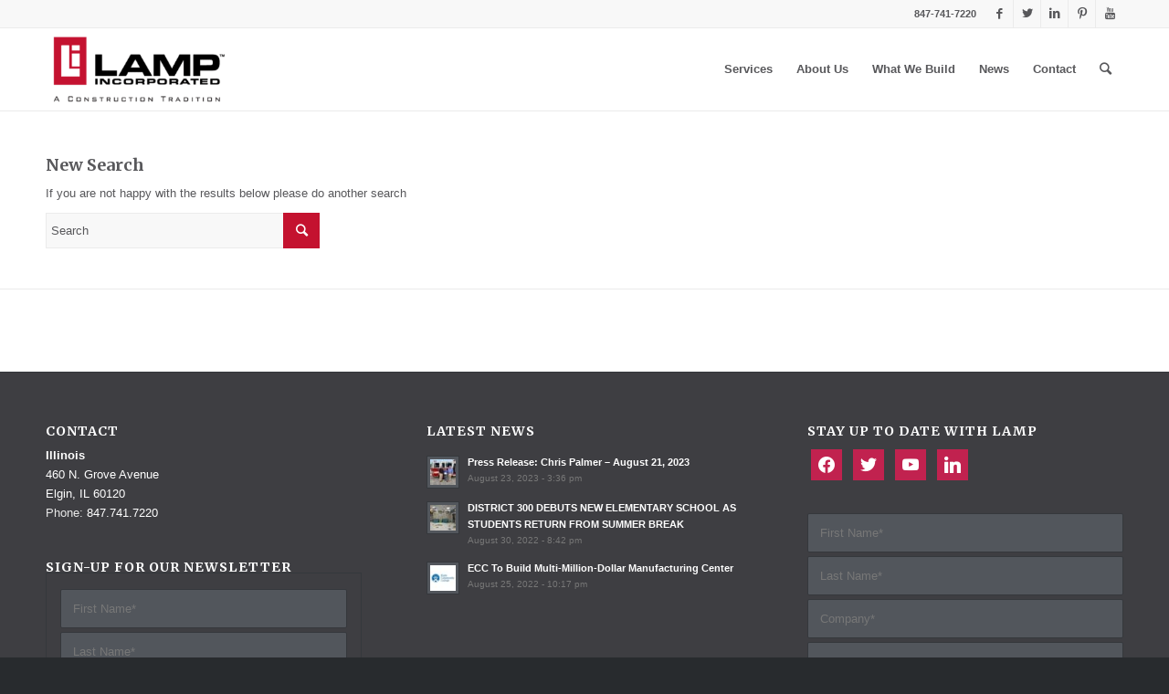

--- FILE ---
content_type: text/html; charset=UTF-8
request_url: https://lampinc.net/2020/03/?s=
body_size: 45996
content:
<!DOCTYPE html>
<html lang="en-US" class="html_stretched responsive av-preloader-active av-preloader-enabled av-default-lightbox  html_header_top html_logo_left html_main_nav_header html_menu_right html_custom html_header_sticky html_header_shrinking html_header_topbar_active html_mobile_menu_phone html_header_searchicon html_content_align_center html_header_unstick_top html_header_stretch_disabled html_elegant-blog html_modern-blog html_av-overlay-side html_av-overlay-side-minimal html_av-submenu-noclone av-no-preview html_text_menu_active ">
<head>
<meta charset="UTF-8" />


<!-- mobile setting -->
<meta name="viewport" content="width=device-width, initial-scale=1, maximum-scale=1">

<!-- Scripts/CSS and wp_head hook -->
<meta name='robots' content='noindex, follow' />
	<style>img:is([sizes="auto" i], [sizes^="auto," i]) { contain-intrinsic-size: 3000px 1500px }</style>
	
	<!-- This site is optimized with the Yoast SEO plugin v26.8 - https://yoast.com/product/yoast-seo-wordpress/ -->
	<title>You searched for  - Lamp Incorporated</title>
	<meta property="og:locale" content="en_US" />
	<meta property="og:type" content="article" />
	<meta property="og:title" content="You searched for  - Lamp Incorporated" />
	<meta property="og:site_name" content="Lamp Incorporated" />
	<meta name="twitter:card" content="summary_large_image" />
	<meta name="twitter:title" content="You searched for  - Lamp Incorporated" />
	<script type="application/ld+json" class="yoast-schema-graph">{"@context":"https://schema.org","@graph":[{"@type":["CollectionPage","SearchResultsPage"],"@id":"https://lampinc.net/?s","url":"https://lampinc.net/?s=","name":"You searched for - Lamp Incorporated","isPartOf":{"@id":"https://lampinc.net/#website"},"breadcrumb":{"@id":"#breadcrumb"},"inLanguage":"en-US"},{"@type":"BreadcrumbList","@id":"#breadcrumb","itemListElement":[{"@type":"ListItem","position":1,"name":"Home","item":"https://lampinc.net/"},{"@type":"ListItem","position":2,"name":"You searched for"}]},{"@type":"WebSite","@id":"https://lampinc.net/#website","url":"https://lampinc.net/","name":"Lamp Incorporated","description":"A construction tradition since 1933","potentialAction":[{"@type":"SearchAction","target":{"@type":"EntryPoint","urlTemplate":"https://lampinc.net/?s={search_term_string}"},"query-input":{"@type":"PropertyValueSpecification","valueRequired":true,"valueName":"search_term_string"}}],"inLanguage":"en-US"}]}</script>
	<!-- / Yoast SEO plugin. -->


<link rel='dns-prefetch' href='//www.googletagmanager.com' />
<link rel="alternate" type="application/rss+xml" title="Lamp Incorporated &raquo; Feed" href="https://lampinc.net/feed/" />
<link rel="alternate" type="application/rss+xml" title="Lamp Incorporated &raquo; Comments Feed" href="https://lampinc.net/comments/feed/" />
<link rel="alternate" type="application/rss+xml" title="Lamp Incorporated &raquo; Search Results for &#8220;&#8221; Feed" href="https://lampinc.net/search/feed/rss2/" />

<!-- google webfont font replacement -->
<link rel='stylesheet' id='avia-google-webfont' href='//fonts.googleapis.com/css?family=Merriweather:300,400,700' type='text/css' media='all'/> 
<script type="text/javascript">
/* <![CDATA[ */
window._wpemojiSettings = {"baseUrl":"https:\/\/s.w.org\/images\/core\/emoji\/16.0.1\/72x72\/","ext":".png","svgUrl":"https:\/\/s.w.org\/images\/core\/emoji\/16.0.1\/svg\/","svgExt":".svg","source":{"concatemoji":"https:\/\/lampinc.net\/wp-includes\/js\/wp-emoji-release.min.js?ver=6.8.3"}};
/*! This file is auto-generated */
!function(s,n){var o,i,e;function c(e){try{var t={supportTests:e,timestamp:(new Date).valueOf()};sessionStorage.setItem(o,JSON.stringify(t))}catch(e){}}function p(e,t,n){e.clearRect(0,0,e.canvas.width,e.canvas.height),e.fillText(t,0,0);var t=new Uint32Array(e.getImageData(0,0,e.canvas.width,e.canvas.height).data),a=(e.clearRect(0,0,e.canvas.width,e.canvas.height),e.fillText(n,0,0),new Uint32Array(e.getImageData(0,0,e.canvas.width,e.canvas.height).data));return t.every(function(e,t){return e===a[t]})}function u(e,t){e.clearRect(0,0,e.canvas.width,e.canvas.height),e.fillText(t,0,0);for(var n=e.getImageData(16,16,1,1),a=0;a<n.data.length;a++)if(0!==n.data[a])return!1;return!0}function f(e,t,n,a){switch(t){case"flag":return n(e,"\ud83c\udff3\ufe0f\u200d\u26a7\ufe0f","\ud83c\udff3\ufe0f\u200b\u26a7\ufe0f")?!1:!n(e,"\ud83c\udde8\ud83c\uddf6","\ud83c\udde8\u200b\ud83c\uddf6")&&!n(e,"\ud83c\udff4\udb40\udc67\udb40\udc62\udb40\udc65\udb40\udc6e\udb40\udc67\udb40\udc7f","\ud83c\udff4\u200b\udb40\udc67\u200b\udb40\udc62\u200b\udb40\udc65\u200b\udb40\udc6e\u200b\udb40\udc67\u200b\udb40\udc7f");case"emoji":return!a(e,"\ud83e\udedf")}return!1}function g(e,t,n,a){var r="undefined"!=typeof WorkerGlobalScope&&self instanceof WorkerGlobalScope?new OffscreenCanvas(300,150):s.createElement("canvas"),o=r.getContext("2d",{willReadFrequently:!0}),i=(o.textBaseline="top",o.font="600 32px Arial",{});return e.forEach(function(e){i[e]=t(o,e,n,a)}),i}function t(e){var t=s.createElement("script");t.src=e,t.defer=!0,s.head.appendChild(t)}"undefined"!=typeof Promise&&(o="wpEmojiSettingsSupports",i=["flag","emoji"],n.supports={everything:!0,everythingExceptFlag:!0},e=new Promise(function(e){s.addEventListener("DOMContentLoaded",e,{once:!0})}),new Promise(function(t){var n=function(){try{var e=JSON.parse(sessionStorage.getItem(o));if("object"==typeof e&&"number"==typeof e.timestamp&&(new Date).valueOf()<e.timestamp+604800&&"object"==typeof e.supportTests)return e.supportTests}catch(e){}return null}();if(!n){if("undefined"!=typeof Worker&&"undefined"!=typeof OffscreenCanvas&&"undefined"!=typeof URL&&URL.createObjectURL&&"undefined"!=typeof Blob)try{var e="postMessage("+g.toString()+"("+[JSON.stringify(i),f.toString(),p.toString(),u.toString()].join(",")+"));",a=new Blob([e],{type:"text/javascript"}),r=new Worker(URL.createObjectURL(a),{name:"wpTestEmojiSupports"});return void(r.onmessage=function(e){c(n=e.data),r.terminate(),t(n)})}catch(e){}c(n=g(i,f,p,u))}t(n)}).then(function(e){for(var t in e)n.supports[t]=e[t],n.supports.everything=n.supports.everything&&n.supports[t],"flag"!==t&&(n.supports.everythingExceptFlag=n.supports.everythingExceptFlag&&n.supports[t]);n.supports.everythingExceptFlag=n.supports.everythingExceptFlag&&!n.supports.flag,n.DOMReady=!1,n.readyCallback=function(){n.DOMReady=!0}}).then(function(){return e}).then(function(){var e;n.supports.everything||(n.readyCallback(),(e=n.source||{}).concatemoji?t(e.concatemoji):e.wpemoji&&e.twemoji&&(t(e.twemoji),t(e.wpemoji)))}))}((window,document),window._wpemojiSettings);
/* ]]> */
</script>
<link rel='stylesheet' id='jquery.prettyphoto-css' href='https://lampinc.net/wp-content/plugins/wp-video-lightbox/css/prettyPhoto.css?ver=6.8.3' type='text/css' media='all' />
<link rel='stylesheet' id='video-lightbox-css' href='https://lampinc.net/wp-content/plugins/wp-video-lightbox/wp-video-lightbox.css?ver=6.8.3' type='text/css' media='all' />
<style id='wp-emoji-styles-inline-css' type='text/css'>

	img.wp-smiley, img.emoji {
		display: inline !important;
		border: none !important;
		box-shadow: none !important;
		height: 1em !important;
		width: 1em !important;
		margin: 0 0.07em !important;
		vertical-align: -0.1em !important;
		background: none !important;
		padding: 0 !important;
	}
</style>
<link rel='stylesheet' id='wpzoom-social-icons-block-style-css' href='https://lampinc.net/wp-content/plugins/social-icons-widget-by-wpzoom/block/dist/style-wpzoom-social-icons.css?ver=4.5.4' type='text/css' media='all' />
<link rel='stylesheet' id='avia-grid-css' href='https://lampinc.net/wp-content/themes/enfold/css/grid.css?ver=4.2' type='text/css' media='all' />
<link rel='stylesheet' id='avia-base-css' href='https://lampinc.net/wp-content/themes/enfold/css/base.css?ver=4.2' type='text/css' media='all' />
<link rel='stylesheet' id='avia-layout-css' href='https://lampinc.net/wp-content/themes/enfold/css/layout.css?ver=4.2' type='text/css' media='all' />
<link rel='stylesheet' id='avia-scs-css' href='https://lampinc.net/wp-content/themes/enfold/css/shortcodes.css?ver=4.2' type='text/css' media='all' />
<link rel='stylesheet' id='avia-popup-css-css' href='https://lampinc.net/wp-content/themes/enfold/js/aviapopup/magnific-popup.css?ver=4.2' type='text/css' media='screen' />
<link rel='stylesheet' id='avia-print-css' href='https://lampinc.net/wp-content/themes/enfold/css/print.css?ver=4.2' type='text/css' media='print' />
<link rel='stylesheet' id='avia-dynamic-css' href='https://lampinc.net/wp-content/uploads/dynamic_avia/enfold.css?ver=5d9e44482f0f5' type='text/css' media='all' />
<link rel='stylesheet' id='avia-custom-css' href='https://lampinc.net/wp-content/themes/enfold/css/custom.css?ver=4.2' type='text/css' media='all' />
<link rel='stylesheet' id='avia-gravity-css' href='https://lampinc.net/wp-content/themes/enfold/config-gravityforms/gravity-mod.css?ver=1' type='text/css' media='screen' />
<link rel='stylesheet' id='wpzoom-social-icons-socicon-css' href='https://lampinc.net/wp-content/plugins/social-icons-widget-by-wpzoom/assets/css/wpzoom-socicon.css?ver=1768608565' type='text/css' media='all' />
<link rel='stylesheet' id='wpzoom-social-icons-genericons-css' href='https://lampinc.net/wp-content/plugins/social-icons-widget-by-wpzoom/assets/css/genericons.css?ver=1768608565' type='text/css' media='all' />
<link rel='stylesheet' id='wpzoom-social-icons-academicons-css' href='https://lampinc.net/wp-content/plugins/social-icons-widget-by-wpzoom/assets/css/academicons.min.css?ver=1768608565' type='text/css' media='all' />
<link rel='stylesheet' id='wpzoom-social-icons-font-awesome-3-css' href='https://lampinc.net/wp-content/plugins/social-icons-widget-by-wpzoom/assets/css/font-awesome-3.min.css?ver=1768608565' type='text/css' media='all' />
<link rel='stylesheet' id='dashicons-css' href='https://lampinc.net/wp-includes/css/dashicons.min.css?ver=6.8.3' type='text/css' media='all' />
<link rel='stylesheet' id='wpzoom-social-icons-styles-css' href='https://lampinc.net/wp-content/plugins/social-icons-widget-by-wpzoom/assets/css/wpzoom-social-icons-styles.css?ver=1768608565' type='text/css' media='all' />
<link rel='preload' as='font'  id='wpzoom-social-icons-font-academicons-woff2-css' href='https://lampinc.net/wp-content/plugins/social-icons-widget-by-wpzoom/assets/font/academicons.woff2?v=1.9.2'  type='font/woff2' crossorigin />
<link rel='preload' as='font'  id='wpzoom-social-icons-font-fontawesome-3-woff2-css' href='https://lampinc.net/wp-content/plugins/social-icons-widget-by-wpzoom/assets/font/fontawesome-webfont.woff2?v=4.7.0'  type='font/woff2' crossorigin />
<link rel='preload' as='font'  id='wpzoom-social-icons-font-genericons-woff-css' href='https://lampinc.net/wp-content/plugins/social-icons-widget-by-wpzoom/assets/font/Genericons.woff'  type='font/woff' crossorigin />
<link rel='preload' as='font'  id='wpzoom-social-icons-font-socicon-woff2-css' href='https://lampinc.net/wp-content/plugins/social-icons-widget-by-wpzoom/assets/font/socicon.woff2?v=4.5.4'  type='font/woff2' crossorigin />
<script type="text/javascript" src="https://lampinc.net/wp-includes/js/jquery/jquery.min.js?ver=3.7.1" id="jquery-core-js"></script>
<script type="text/javascript" src="https://lampinc.net/wp-includes/js/jquery/jquery-migrate.min.js?ver=3.4.1" id="jquery-migrate-js"></script>
<script type="text/javascript" src="https://lampinc.net/wp-content/plugins/wp-video-lightbox/js/jquery.prettyPhoto.js?ver=3.1.6" id="jquery.prettyphoto-js"></script>
<script type="text/javascript" id="video-lightbox-js-extra">
/* <![CDATA[ */
var vlpp_vars = {"prettyPhoto_rel":"wp-video-lightbox","animation_speed":"fast","slideshow":"5000","autoplay_slideshow":"false","opacity":"0.80","show_title":"true","allow_resize":"true","allow_expand":"true","default_width":"640","default_height":"480","counter_separator_label":"\/","theme":"pp_default","horizontal_padding":"20","hideflash":"false","wmode":"opaque","autoplay":"false","modal":"false","deeplinking":"false","overlay_gallery":"true","overlay_gallery_max":"30","keyboard_shortcuts":"true","ie6_fallback":"true"};
/* ]]> */
</script>
<script type="text/javascript" src="https://lampinc.net/wp-content/plugins/wp-video-lightbox/js/video-lightbox.js?ver=3.1.6" id="video-lightbox-js"></script>
<script type="text/javascript" src="https://lampinc.net/wp-content/themes/enfold/js/avia-compat.js?ver=4.2" id="avia-compat-js"></script>

<!-- Google tag (gtag.js) snippet added by Site Kit -->
<!-- Google Analytics snippet added by Site Kit -->
<script type="text/javascript" src="https://www.googletagmanager.com/gtag/js?id=GT-MBTT8BN" id="google_gtagjs-js" async></script>
<script type="text/javascript" id="google_gtagjs-js-after">
/* <![CDATA[ */
window.dataLayer = window.dataLayer || [];function gtag(){dataLayer.push(arguments);}
gtag("set","linker",{"domains":["lampinc.net"]});
gtag("js", new Date());
gtag("set", "developer_id.dZTNiMT", true);
gtag("config", "GT-MBTT8BN");
/* ]]> */
</script>
<link rel="https://api.w.org/" href="https://lampinc.net/wp-json/" /><link rel="EditURI" type="application/rsd+xml" title="RSD" href="https://lampinc.net/xmlrpc.php?rsd" />
<meta name="generator" content="WordPress 6.8.3" />
<meta name="generator" content="Site Kit by Google 1.170.0" /><script>
            WP_VIDEO_LIGHTBOX_VERSION="1.9.12";
            WP_VID_LIGHTBOX_URL="https://lampinc.net/wp-content/plugins/wp-video-lightbox";
                        function wpvl_paramReplace(name, string, value) {
                // Find the param with regex
                // Grab the first character in the returned string (should be ? or &)
                // Replace our href string with our new value, passing on the name and delimeter

                var re = new RegExp("[\?&]" + name + "=([^&#]*)");
                var matches = re.exec(string);
                var newString;

                if (matches === null) {
                    // if there are no params, append the parameter
                    newString = string + '?' + name + '=' + value;
                } else {
                    var delimeter = matches[0].charAt(0);
                    newString = string.replace(re, delimeter + name + "=" + value);
                }
                return newString;
            }
            </script><link rel="profile" href="http://gmpg.org/xfn/11" />
<link rel="alternate" type="application/rss+xml" title="Lamp Incorporated RSS2 Feed" href="https://lampinc.net/feed/" />
<link rel="pingback" href="https://lampinc.net/xmlrpc.php" />

<style type='text/css' media='screen'>
 #top #header_main > .container, #top #header_main > .container .main_menu  .av-main-nav > li > a, #top #header_main #menu-item-shop .cart_dropdown_link{ height:90px; line-height: 90px; }
 .html_top_nav_header .av-logo-container{ height:90px;  }
 .html_header_top.html_header_sticky #top #wrap_all #main{ padding-top:120px; } 
</style>
<!--[if lt IE 9]><script src="https://lampinc.net/wp-content/themes/enfold/js/html5shiv.js"></script><![endif]-->
<link rel="icon" href="https://lampinc.net/wp-content/uploads/2017/12/favicon.jpg" type="image/x-icon">
<meta name="generator" content="Powered by Visual Composer - drag and drop page builder for WordPress."/>
<!--[if lte IE 9]><link rel="stylesheet" type="text/css" href="https://lampinc.net/wp-content/plugins/js_composer/assets/css/vc_lte_ie9.css" media="screen"><![endif]--><!--[if IE  8]><link rel="stylesheet" type="text/css" href="https://lampinc.net/wp-content/plugins/js_composer/assets/css/vc-ie8.css" media="screen"><![endif]-->

<!--
Debugging Info for Theme support: 

Theme: Enfold
Version: 4.2
Installed: enfold
AviaFramework Version: 4.6
AviaBuilder Version: 0.9.5
ML:1024-PU:24-PLA:21
WP:6.8.3
Updates: disabled
-->

<noscript><style> .wpb_animate_when_almost_visible { opacity: 1; }</style></noscript><style type='text/css'>
@font-face {font-family: 'entypo-fontello'; font-weight: normal; font-style: normal;
src: url('https://lampinc.net/wp-content/themes/enfold/config-templatebuilder/avia-template-builder/assets/fonts/entypo-fontello.eot?v=3');
src: url('https://lampinc.net/wp-content/themes/enfold/config-templatebuilder/avia-template-builder/assets/fonts/entypo-fontello.eot?v=3#iefix') format('embedded-opentype'), 
url('https://lampinc.net/wp-content/themes/enfold/config-templatebuilder/avia-template-builder/assets/fonts/entypo-fontello.woff?v=3') format('woff'), 
url('https://lampinc.net/wp-content/themes/enfold/config-templatebuilder/avia-template-builder/assets/fonts/entypo-fontello.ttf?v=3') format('truetype'), 
url('https://lampinc.net/wp-content/themes/enfold/config-templatebuilder/avia-template-builder/assets/fonts/entypo-fontello.svg?v=3#entypo-fontello') format('svg');
} #top .avia-font-entypo-fontello, body .avia-font-entypo-fontello, html body [data-av_iconfont='entypo-fontello']:before{ font-family: 'entypo-fontello'; }

@font-face {font-family: 'fontello'; font-weight: normal; font-style: normal;
src: url('https://lampinc.net/wp-content/uploads/avia_fonts/fontello/fontello.eot');
src: url('https://lampinc.net/wp-content/uploads/avia_fonts/fontello/fontello.eot?#iefix') format('embedded-opentype'), 
url('https://lampinc.net/wp-content/uploads/avia_fonts/fontello/fontello.woff') format('woff'), 
url('https://lampinc.net/wp-content/uploads/avia_fonts/fontello/fontello.ttf') format('truetype'), 
url('https://lampinc.net/wp-content/uploads/avia_fonts/fontello/fontello.svg#fontello') format('svg');
} #top .avia-font-fontello, body .avia-font-fontello, html body [data-av_iconfont='fontello']:before{ font-family: 'fontello'; }
</style><style>
	.tabcontainer .tab_icon {font-size:1.4em;}
	.js_active .tab {font-size:1.2em;}
	.sidebar_tab .tab_titles {width:40%;}
	div .main_color .tabcontainer.noborder_tabs .active_tab {background-color:#035477; color:#fff;}
	#top .main_color .tabcontainer .tab.active_tab {color:#ffffff;}
	#top [data-av-tab-section-title="1"] .av-outer-tab-title, #top [data-av-tab-section-title="2"] .av-outer-tab-title, #top [data-av-tab-section-title="3"] .av-outer-tab-title, #top [data-av-tab-section-title="5"] .av-outer-tab-title, #top [data-av-tab-section-title="6"] .av-outer-tab-title {
  		height:45px;		
	}
	.mfp-bottom-bar {display:none;}
	.avia_transform .av-extra-border-element.border-extra-diagonal {margin-top:-170px;}
</style>
</head>




<body id="top" class="search search-no-results wp-theme-enfold stretched merriweather helvetica-websave _helvetica  wpb-js-composer js-comp-ver-4.7.4 vc_responsive" itemscope="itemscope" itemtype="https://schema.org/WebPage" >

	<div class='av-siteloader-wrap av-transition-enabled'><div class='av-siteloader-inner'><div class='av-siteloader-cell'><div class='av-siteloader'><div class='av-siteloader-extra'></div></div></div></div></div>
	<div id='wrap_all'>

	
<header id='header' class='all_colors header_color light_bg_color  av_header_top av_logo_left av_main_nav_header av_menu_right av_custom av_header_sticky av_header_shrinking av_header_stretch_disabled av_mobile_menu_phone av_header_searchicon av_header_unstick_top av_bottom_nav_disabled  av_alternate_logo_active av_header_border_disabled'  role="banner" itemscope="itemscope" itemtype="https://schema.org/WPHeader" >

		<div id='header_meta' class='container_wrap container_wrap_meta  av_icon_active_right av_extra_header_active av_phone_active_right'>
		
			      <div class='container'>
			      <ul class='noLightbox social_bookmarks icon_count_5'><li class='social_bookmarks_facebook av-social-link-facebook social_icon_1'><a target='_blank' href='https://www.facebook.com/Lampincorporated' aria-hidden='true' data-av_icon='' data-av_iconfont='entypo-fontello' title='Facebook'><span class='avia_hidden_link_text'>Facebook</span></a></li><li class='social_bookmarks_twitter av-social-link-twitter social_icon_2'><a target='_blank' href='https://twitter.com/LampInc' aria-hidden='true' data-av_icon='' data-av_iconfont='entypo-fontello' title='Twitter'><span class='avia_hidden_link_text'>Twitter</span></a></li><li class='social_bookmarks_linkedin av-social-link-linkedin social_icon_3'><a target='_blank' href='https://www.linkedin.com/company/lamp-incorporated/' aria-hidden='true' data-av_icon='' data-av_iconfont='entypo-fontello' title='Linkedin'><span class='avia_hidden_link_text'>Linkedin</span></a></li><li class='social_bookmarks_pinterest av-social-link-pinterest social_icon_4'><a target='_blank' href='https://www.pinterest.com/lampinc/' aria-hidden='true' data-av_icon='' data-av_iconfont='entypo-fontello' title='Pinterest'><span class='avia_hidden_link_text'>Pinterest</span></a></li><li class='social_bookmarks_youtube av-social-link-youtube social_icon_5'><a target='_blank' href='https://www.youtube.com/channel/UCm9RCcZh5cMDk9zpiF0c2SQ' aria-hidden='true' data-av_icon='' data-av_iconfont='entypo-fontello' title='Youtube'><span class='avia_hidden_link_text'>Youtube</span></a></li></ul><div class='phone-info '><span>847-741-7220</span></div>			      </div>
		</div>

		<div  id='header_main' class='container_wrap container_wrap_logo'>
	
        <div class='container av-logo-container'><div class='inner-container'><span class='logo'><a href='https://lampinc.net/'><img height='100' width='300' src='https://lampinc.net/wp-content/uploads/2019/01/Lamp_Logo_Color_B-copy-300x132.png' alt='Lamp Incorporated' /></a></span><nav class='main_menu' data-selectname='Select a page'  role="navigation" itemscope="itemscope" itemtype="https://schema.org/SiteNavigationElement" ><div class="avia-menu av-main-nav-wrap"><ul id="avia-menu" class="menu av-main-nav"><li id="menu-item-3090" class="menu-item menu-item-type-post_type menu-item-object-page menu-item-top-level menu-item-top-level-1"><a href="https://lampinc.net/services/" itemprop="url"><span class="avia-bullet"></span><span class="avia-menu-text">Services</span><span class="avia-menu-fx"><span class="avia-arrow-wrap"><span class="avia-arrow"></span></span></span></a></li>
<li id="menu-item-3092" class="menu-item menu-item-type-custom menu-item-object-custom menu-item-has-children menu-item-top-level menu-item-top-level-2"><a href="#" itemprop="url"><span class="avia-bullet"></span><span class="avia-menu-text">About Us</span><span class="avia-menu-fx"><span class="avia-arrow-wrap"><span class="avia-arrow"></span></span></span></a>


<ul class="sub-menu">
	<li id="menu-item-3394" class="menu-item menu-item-type-post_type menu-item-object-page"><a href="https://lampinc.net/our-story/" itemprop="url"><span class="avia-bullet"></span><span class="avia-menu-text">Our Story</span></a></li>
	<li id="menu-item-3091" class="menu-item menu-item-type-post_type menu-item-object-page"><a href="https://lampinc.net/benefits-of-lamp/" itemprop="url"><span class="avia-bullet"></span><span class="avia-menu-text">Benefits of Lamp</span></a></li>
	<li id="menu-item-3367" class="menu-item menu-item-type-post_type menu-item-object-page"><a href="https://lampinc.net/staff/" itemprop="url"><span class="avia-bullet"></span><span class="avia-menu-text">Staff</span></a></li>
</ul>
</li>
<li id="menu-item-3262" class="menu-item menu-item-type-custom menu-item-object-custom menu-item-has-children menu-item-top-level menu-item-top-level-3"><a href="#" itemprop="url"><span class="avia-bullet"></span><span class="avia-menu-text">What We Build</span><span class="avia-menu-fx"><span class="avia-arrow-wrap"><span class="avia-arrow"></span></span></span></a>


<ul class="sub-menu">
	<li id="menu-item-3261" class="menu-item menu-item-type-post_type menu-item-object-page"><a href="https://lampinc.net/current-projects/" itemprop="url"><span class="avia-bullet"></span><span class="avia-menu-text">Current Projects</span></a></li>
	<li id="menu-item-3258" class="menu-item menu-item-type-post_type menu-item-object-page"><a href="https://lampinc.net/healthcare/" itemprop="url"><span class="avia-bullet"></span><span class="avia-menu-text">Health Care</span></a></li>
	<li id="menu-item-3259" class="menu-item menu-item-type-post_type menu-item-object-page"><a href="https://lampinc.net/education/" itemprop="url"><span class="avia-bullet"></span><span class="avia-menu-text">Education</span></a></li>
	<li id="menu-item-3257" class="menu-item menu-item-type-post_type menu-item-object-page"><a href="https://lampinc.net/municipal/" itemprop="url"><span class="avia-bullet"></span><span class="avia-menu-text">Municipal</span></a></li>
	<li id="menu-item-3256" class="menu-item menu-item-type-post_type menu-item-object-page"><a href="https://lampinc.net/parks-and-recreation/" itemprop="url"><span class="avia-bullet"></span><span class="avia-menu-text">Parks, Recreation, and Aquatics</span></a></li>
	<li id="menu-item-3255" class="menu-item menu-item-type-post_type menu-item-object-page"><a href="https://lampinc.net/industrial/" itemprop="url"><span class="avia-bullet"></span><span class="avia-menu-text">Industrial</span></a></li>
	<li id="menu-item-3254" class="menu-item menu-item-type-post_type menu-item-object-page"><a href="https://lampinc.net/commercial/" itemprop="url"><span class="avia-bullet"></span><span class="avia-menu-text">Commercial</span></a></li>
	<li id="menu-item-3253" class="menu-item menu-item-type-post_type menu-item-object-page"><a href="https://lampinc.net/religious/" itemprop="url"><span class="avia-bullet"></span><span class="avia-menu-text">Religious</span></a></li>
	<li id="menu-item-3252" class="menu-item menu-item-type-post_type menu-item-object-page"><a href="https://lampinc.net/non-profit/" itemprop="url"><span class="avia-bullet"></span><span class="avia-menu-text">Libraries &#038; Non-Profit</span></a></li>
</ul>
</li>
<li id="menu-item-3260" class="menu-item menu-item-type-post_type menu-item-object-page menu-item-top-level menu-item-top-level-4"><a href="https://lampinc.net/news/" itemprop="url"><span class="avia-bullet"></span><span class="avia-menu-text">News</span><span class="avia-menu-fx"><span class="avia-arrow-wrap"><span class="avia-arrow"></span></span></span></a></li>
<li id="menu-item-3156" class="menu-item menu-item-type-custom menu-item-object-custom menu-item-has-children menu-item-top-level menu-item-top-level-5"><a href="#" itemprop="url"><span class="avia-bullet"></span><span class="avia-menu-text">Contact</span><span class="avia-menu-fx"><span class="avia-arrow-wrap"><span class="avia-arrow"></span></span></span></a>


<ul class="sub-menu">
	<li id="menu-item-3155" class="menu-item menu-item-type-post_type menu-item-object-page"><a href="https://lampinc.net/get-in-touch/" itemprop="url"><span class="avia-bullet"></span><span class="avia-menu-text">Get In Touch</span></a></li>
	<li id="menu-item-10439" class="menu-item menu-item-type-post_type menu-item-object-page"><a href="https://lampinc.net/sub-contractor-information-form-new/" itemprop="url"><span class="avia-bullet"></span><span class="avia-menu-text">New Subcontractor Info Form</span></a></li>
	<li id="menu-item-10351" class="menu-item menu-item-type-post_type menu-item-object-page"><a href="https://lampinc.net/qualification-statement/" itemprop="url"><span class="avia-bullet"></span><span class="avia-menu-text">Qualification Statement</span></a></li>
	<li id="menu-item-3366" class="menu-item menu-item-type-post_type menu-item-object-page"><a href="https://lampinc.net/employment/" itemprop="url"><span class="avia-bullet"></span><span class="avia-menu-text">Employment</span></a></li>
</ul>
</li>
<li id="menu-item-search" class="noMobile menu-item menu-item-search-dropdown menu-item-avia-special">
							<a href="?s=" data-avia-search-tooltip="

&lt;form action=&quot;https://lampinc.net/&quot; id=&quot;searchform&quot; method=&quot;get&quot; class=&quot;&quot;&gt;
	&lt;div&gt;
		&lt;input type=&quot;submit&quot; value=&quot;&quot; id=&quot;searchsubmit&quot; class=&quot;button avia-font-entypo-fontello&quot; /&gt;
		&lt;input type=&quot;text&quot; id=&quot;s&quot; name=&quot;s&quot; value=&quot;&quot; placeholder='Search' /&gt;
			&lt;/div&gt;
&lt;/form&gt;" aria-hidden='true' data-av_icon='' data-av_iconfont='entypo-fontello'><span class="avia_hidden_link_text">Search</span></a>
	        		   </li><li class="av-burger-menu-main menu-item-avia-special ">
	        			<a href="#">
							<span class="av-hamburger av-hamburger--spin av-js-hamburger">
					        <span class="av-hamburger-box">
						          <span class="av-hamburger-inner"></span>
						          <strong>Menu</strong>
					        </span>
							</span>
						</a>
	        		   </li></ul></div></nav></div> </div> 
		<!-- end container_wrap-->
		</div>
		
		<div class='header_bg'></div>

<!-- end header -->
</header>
		
	<div id='main' class='all_colors' data-scroll-offset='90'>

	
		<div class='container_wrap container_wrap_first main_color fullsize'>

			<div class='container'>

				<main class='content template-search av-content-full alpha units'  role="main" itemprop="mainContentOfPage" itemscope="itemscope" itemtype="https://schema.org/SearchResultsPage" >

                    <div class='page-heading-container clearfix'>
                        <section class="search_form_field">
                            <h4>New Search</h4><p>If you are not happy with the results below please do another search</p>

<form action="https://lampinc.net/" id="searchform" method="get" class="">
	<div>
		<input type="submit" value="" id="searchsubmit" class="button avia-font-entypo-fontello" />
		<input type="text" id="s" name="s" value="" placeholder='Search' />
			</div>
</form><span class='author-extra-border'></span>                        </section>
                    </div>


                    
				<!--end content-->
				</main>

				
			</div><!--end container-->

		</div><!-- close default .container_wrap element -->




						<div class='container_wrap footer_color' id='footer'>

					<div class='container'>

						<div class='flex_column av_one_third  first el_before_av_one_third'><section id="custom_html-3" class="widget_text widget clearfix widget_custom_html"><h3 class="widgettitle">Contact</h3><div class="textwidget custom-html-widget"><strong>Illinois</strong><br>
<a href="http://maps.google.com/maps?q=460+N+Grove+Avenue+Elgin,+IL+60120">460 N. Grove Avenue<br>Elgin, IL 60120</a>
<br>Phone: <a href="tel:18477417220">847.741.7220</a>
</div><span class="seperator extralight-border"></span></section><section id="avia_mailchimp_widget-4" class="widget clearfix avia_mailchimp_widget"><h3 class="widgettitle">Sign-Up For Our Newsletter</h3><div class='av-mailchimp-widget av-mailchimp-widget-style-boxed_form '><form action="" method="post"  data-av-custom-send='mailchimp_send' class="avia_ajax_form av-form-labels-hidden    avia-mailchimp-form " data-avia-form-id="1" data-avia-redirect=''><fieldset><p class=' first_form  form_element form_fullwidth' id='element_avia_1_1'> <input name="avia_1_1" class="text_input is_empty" type="text" id="avia_1_1" value=""  placeholder='First Name*'/></p><p class=' first_form  form_element form_fullwidth' id='element_avia_2_1'> <input name="avia_2_1" class="text_input is_empty" type="text" id="avia_2_1" value=""  placeholder='Last Name*'/></p><p class=' first_form  form_element form_fullwidth' id='element_avia_3_1'> <input name="avia_3_1" class="text_input is_empty" type="text" id="avia_3_1" value=""  placeholder='Company*'/></p><p class=' first_form  form_element form_fullwidth av-last-visible-form-element' id='element_avia_0_1'> <input name="avia_0_1" class="text_input is_email" type="text" id="avia_0_1" value=""  placeholder='Email Address*'/></p><p class="hidden"><input type="text" name="avia_avia_username_1" class="hidden " id="avia_avia_username_1" value="" /></p><p class="form_element "><input type="hidden" value="1" name="avia_generated_form1" /><input type="submit" value="Subscribe" class="button"  data-sending-label="Sending"/></p></fieldset></form><div id="ajaxresponse_1" class="ajaxresponse ajaxresponse_1 hidden"></div></div><span class="seperator extralight-border"></span></section></div><div class='flex_column av_one_third  el_after_av_one_third  el_before_av_one_third '><section id="newsbox-3" class="widget clearfix newsbox"><h3 class="widgettitle">Latest News</h3><ul class="news-wrap image_size_widget"><li class="news-content post-format-standard"><a class='news-link' title='Press Release: Chris Palmer &#8211; August 21, 2023' href='https://lampinc.net/chrispalmerlamplighteraward/'><span class='news-thumb '><img width="36" height="36" src="https://lampinc.net/wp-content/uploads/2023/08/IMG_4752-36x36.jpg" class="attachment-widget size-widget wp-post-image" alt="" decoding="async" loading="lazy" srcset="https://lampinc.net/wp-content/uploads/2023/08/IMG_4752-36x36.jpg 36w, https://lampinc.net/wp-content/uploads/2023/08/IMG_4752-292x300.jpg 292w, https://lampinc.net/wp-content/uploads/2023/08/IMG_4752-1003x1030.jpg 1003w, https://lampinc.net/wp-content/uploads/2023/08/IMG_4752-80x80.jpg 80w, https://lampinc.net/wp-content/uploads/2023/08/IMG_4752-768x789.jpg 768w, https://lampinc.net/wp-content/uploads/2023/08/IMG_4752-1495x1536.jpg 1495w, https://lampinc.net/wp-content/uploads/2023/08/IMG_4752-1994x2048.jpg 1994w, https://lampinc.net/wp-content/uploads/2023/08/IMG_4752-180x180.jpg 180w, https://lampinc.net/wp-content/uploads/2023/08/IMG_4752-scaled.jpg 1460w, https://lampinc.net/wp-content/uploads/2023/08/IMG_4752-686x705.jpg 686w, https://lampinc.net/wp-content/uploads/2023/08/IMG_4752-120x120.jpg 120w, https://lampinc.net/wp-content/uploads/2023/08/IMG_4752-450x462.jpg 450w" sizes="auto, (max-width: 36px) 100vw, 36px" /></span><strong class='news-headline'>Press Release: Chris Palmer &#8211; August 21, 2023<span class='news-time'>August 23, 2023 - 3:36 pm</span></strong></a></li><li class="news-content post-format-standard"><a class='news-link' title='DISTRICT 300 DEBUTS NEW ELEMENTARY SCHOOL AS STUDENTS RETURN FROM SUMMER BREAK' href='https://lampinc.net/hawthorn-73-celebrates-completion-of-new-kindergarten-facility-2/'><span class='news-thumb '><img width="36" height="36" src="https://lampinc.net/wp-content/uploads/2020/12/IMG_1760-36x36.jpg" class="attachment-widget size-widget wp-post-image" alt="" decoding="async" loading="lazy" srcset="https://lampinc.net/wp-content/uploads/2020/12/IMG_1760-36x36.jpg 36w, https://lampinc.net/wp-content/uploads/2020/12/IMG_1760-80x80.jpg 80w, https://lampinc.net/wp-content/uploads/2020/12/IMG_1760-180x180.jpg 180w, https://lampinc.net/wp-content/uploads/2020/12/IMG_1760-120x120.jpg 120w, https://lampinc.net/wp-content/uploads/2020/12/IMG_1760-450x450.jpg 450w" sizes="auto, (max-width: 36px) 100vw, 36px" /></span><strong class='news-headline'>DISTRICT 300 DEBUTS NEW ELEMENTARY SCHOOL AS STUDENTS RETURN FROM SUMMER BREAK<span class='news-time'>August 30, 2022 - 8:42 pm</span></strong></a></li><li class="news-content post-format-standard"><a class='news-link' title='ECC To Build Multi-Million-Dollar Manufacturing Center' href='https://lampinc.net/ecc-new-manufacturing-facility/'><span class='news-thumb '><img width="36" height="36" src="https://lampinc.net/wp-content/uploads/2022/11/square_area_ECC_Logo2_400x400-36x36.jpg" class="attachment-widget size-widget wp-post-image" alt="" decoding="async" loading="lazy" srcset="https://lampinc.net/wp-content/uploads/2022/11/square_area_ECC_Logo2_400x400-36x36.jpg 36w, https://lampinc.net/wp-content/uploads/2022/11/square_area_ECC_Logo2_400x400-300x300.jpg 300w, https://lampinc.net/wp-content/uploads/2022/11/square_area_ECC_Logo2_400x400-80x80.jpg 80w, https://lampinc.net/wp-content/uploads/2022/11/square_area_ECC_Logo2_400x400-180x180.jpg 180w, https://lampinc.net/wp-content/uploads/2022/11/square_area_ECC_Logo2_400x400-120x120.jpg 120w, https://lampinc.net/wp-content/uploads/2022/11/square_area_ECC_Logo2_400x400.jpg 400w" sizes="auto, (max-width: 36px) 100vw, 36px" /></span><strong class='news-headline'>ECC To Build Multi-Million-Dollar Manufacturing Center<span class='news-time'>August 25, 2022 - 10:17 pm</span></strong></a></li></ul><span class="seperator extralight-border"></span></section></div><div class='flex_column av_one_third  el_after_av_one_third  el_before_av_one_third '><section id="zoom-social-icons-widget-2" class="widget clearfix zoom-social-icons-widget"><h3 class="widgettitle">Stay Up to Date With Lamp</h3>
		
<ul class="zoom-social-icons-list zoom-social-icons-list--with-canvas zoom-social-icons-list--square zoom-social-icons-list--no-labels">

		
				<li class="zoom-social_icons-list__item">
		<a class="zoom-social_icons-list__link" href="https://www.facebook.com/Lampincorporated" target="_blank" title="Facebook" >
									
						<span class="screen-reader-text">facebook</span>
			
						<span class="zoom-social_icons-list-span social-icon socicon socicon-facebook" data-hover-rule="background-color" data-hover-color="#58585b" style="background-color : #c1224f; font-size: 18px; padding:8px" ></span>
			
					</a>
	</li>

	
				<li class="zoom-social_icons-list__item">
		<a class="zoom-social_icons-list__link" href="https://twitter.com/LampInc" target="_blank" title="Twitter" >
									
						<span class="screen-reader-text">twitter</span>
			
						<span class="zoom-social_icons-list-span social-icon socicon socicon-twitter" data-hover-rule="background-color" data-hover-color="#58585b" style="background-color : #c1224f; font-size: 18px; padding:8px" ></span>
			
					</a>
	</li>

	
				<li class="zoom-social_icons-list__item">
		<a class="zoom-social_icons-list__link" href="https://www.youtube.com/channel/UCm9RCcZh5cMDk9zpiF0c2SQ" target="_blank" title="Default Label" >
									
						<span class="screen-reader-text">youtube</span>
			
						<span class="zoom-social_icons-list-span social-icon socicon socicon-youtube" data-hover-rule="background-color" data-hover-color="#58585b" style="background-color : #c1224f; font-size: 18px; padding:8px" ></span>
			
					</a>
	</li>

	
				<li class="zoom-social_icons-list__item">
		<a class="zoom-social_icons-list__link" href="https://www.linkedin.com/company/lamp-incorporated/" target="_blank" title="Default Label" >
									
						<span class="screen-reader-text">linkedin</span>
			
						<span class="zoom-social_icons-list-span social-icon socicon socicon-linkedin" data-hover-rule="background-color" data-hover-color="#58585b" style="background-color : #c1224f; font-size: 18px; padding:8px" ></span>
			
					</a>
	</li>

	
</ul>

		<span class="seperator extralight-border"></span></section><section id="avia_mailchimp_widget-5" class="widget clearfix avia_mailchimp_widget"><div class='av-mailchimp-widget av-mailchimp-widget-style- '><form action="https://lampinc.net/ecc-new-manufacturing-facility/" method="post"  data-av-custom-send='mailchimp_send' class="avia_ajax_form av-form-labels-hidden    avia-mailchimp-form " data-avia-form-id="2" data-avia-redirect=''><fieldset><p class=' first_form  form_element form_fullwidth' id='element_avia_1_2'> <input name="avia_1_2" class="text_input is_empty" type="text" id="avia_1_2" value=""  placeholder='First Name*'/></p><p class=' first_form  form_element form_fullwidth' id='element_avia_2_2'> <input name="avia_2_2" class="text_input is_empty" type="text" id="avia_2_2" value=""  placeholder='Last Name*'/></p><p class=' first_form  form_element form_fullwidth' id='element_avia_3_2'> <input name="avia_3_2" class="text_input is_empty" type="text" id="avia_3_2" value=""  placeholder='Company*'/></p><p class=' first_form  form_element form_fullwidth av-last-visible-form-element' id='element_avia_0_2'> <input name="avia_0_2" class="text_input is_email" type="text" id="avia_0_2" value=""  placeholder='Email Address*'/></p><p class="hidden"><input type="text" name="avia_avia_username_2" class="hidden " id="avia_avia_username_2" value="" /></p><p class="form_element "><input type="hidden" value="1" name="avia_generated_form2" /><input type="submit" value="Subscribe" class="button"  data-sending-label="Sending"/></p></fieldset></form><div id="ajaxresponse_2" class="ajaxresponse ajaxresponse_2 hidden"></div></div><span class="seperator extralight-border"></span></section></div>

					</div>


				<!-- ####### END FOOTER CONTAINER ####### -->
				</div>

	


			

			
				<footer class='container_wrap socket_color' id='socket'  role="contentinfo" itemscope="itemscope" itemtype="https://schema.org/WPFooter" >
                    <div class='container'>

                        <span class='copyright'>© 2018 Lamp Incorporated    |     <a href="https://lampinc.net/privacy-policy/">Privacy Policy</a>   |   Website by <a href="https://smallgiantsonline.com">Small Giants</a></span>

                        
                    </div>

	            <!-- ####### END SOCKET CONTAINER ####### -->
				</footer>


					<!-- end main -->
		</div>
		
		<!-- end wrap_all --></div>

<script type="speculationrules">
{"prefetch":[{"source":"document","where":{"and":[{"href_matches":"\/*"},{"not":{"href_matches":["\/wp-*.php","\/wp-admin\/*","\/wp-content\/uploads\/*","\/wp-content\/*","\/wp-content\/plugins\/*","\/wp-content\/themes\/enfold\/*","\/*\\?(.+)"]}},{"not":{"selector_matches":"a[rel~=\"nofollow\"]"}},{"not":{"selector_matches":".no-prefetch, .no-prefetch a"}}]},"eagerness":"conservative"}]}
</script>

 <script type='text/javascript'>
 /* <![CDATA[ */  
var avia_framework_globals = avia_framework_globals || {};
    avia_framework_globals.frameworkUrl = 'https://lampinc.net/wp-content/themes/enfold/framework/';
    avia_framework_globals.installedAt = 'https://lampinc.net/wp-content/themes/enfold/';
    avia_framework_globals.ajaxurl = 'https://lampinc.net/wp-admin/admin-ajax.php';
/* ]]> */ 
</script>
 
 <script type="text/javascript" src="https://lampinc.net/wp-content/themes/enfold/js/avia.js?ver=4.2" id="avia-default-js"></script>
<script type="text/javascript" src="https://lampinc.net/wp-content/themes/enfold/js/shortcodes.js?ver=4.2" id="avia-shortcodes-js"></script>
<script type="text/javascript" src="https://lampinc.net/wp-content/themes/enfold/js/aviapopup/jquery.magnific-popup.min.js?ver=4.2" id="avia-popup-js"></script>
<script type="text/javascript" id="mediaelement-core-js-before">
/* <![CDATA[ */
var mejsL10n = {"language":"en","strings":{"mejs.download-file":"Download File","mejs.install-flash":"You are using a browser that does not have Flash player enabled or installed. Please turn on your Flash player plugin or download the latest version from https:\/\/get.adobe.com\/flashplayer\/","mejs.fullscreen":"Fullscreen","mejs.play":"Play","mejs.pause":"Pause","mejs.time-slider":"Time Slider","mejs.time-help-text":"Use Left\/Right Arrow keys to advance one second, Up\/Down arrows to advance ten seconds.","mejs.live-broadcast":"Live Broadcast","mejs.volume-help-text":"Use Up\/Down Arrow keys to increase or decrease volume.","mejs.unmute":"Unmute","mejs.mute":"Mute","mejs.volume-slider":"Volume Slider","mejs.video-player":"Video Player","mejs.audio-player":"Audio Player","mejs.captions-subtitles":"Captions\/Subtitles","mejs.captions-chapters":"Chapters","mejs.none":"None","mejs.afrikaans":"Afrikaans","mejs.albanian":"Albanian","mejs.arabic":"Arabic","mejs.belarusian":"Belarusian","mejs.bulgarian":"Bulgarian","mejs.catalan":"Catalan","mejs.chinese":"Chinese","mejs.chinese-simplified":"Chinese (Simplified)","mejs.chinese-traditional":"Chinese (Traditional)","mejs.croatian":"Croatian","mejs.czech":"Czech","mejs.danish":"Danish","mejs.dutch":"Dutch","mejs.english":"English","mejs.estonian":"Estonian","mejs.filipino":"Filipino","mejs.finnish":"Finnish","mejs.french":"French","mejs.galician":"Galician","mejs.german":"German","mejs.greek":"Greek","mejs.haitian-creole":"Haitian Creole","mejs.hebrew":"Hebrew","mejs.hindi":"Hindi","mejs.hungarian":"Hungarian","mejs.icelandic":"Icelandic","mejs.indonesian":"Indonesian","mejs.irish":"Irish","mejs.italian":"Italian","mejs.japanese":"Japanese","mejs.korean":"Korean","mejs.latvian":"Latvian","mejs.lithuanian":"Lithuanian","mejs.macedonian":"Macedonian","mejs.malay":"Malay","mejs.maltese":"Maltese","mejs.norwegian":"Norwegian","mejs.persian":"Persian","mejs.polish":"Polish","mejs.portuguese":"Portuguese","mejs.romanian":"Romanian","mejs.russian":"Russian","mejs.serbian":"Serbian","mejs.slovak":"Slovak","mejs.slovenian":"Slovenian","mejs.spanish":"Spanish","mejs.swahili":"Swahili","mejs.swedish":"Swedish","mejs.tagalog":"Tagalog","mejs.thai":"Thai","mejs.turkish":"Turkish","mejs.ukrainian":"Ukrainian","mejs.vietnamese":"Vietnamese","mejs.welsh":"Welsh","mejs.yiddish":"Yiddish"}};
/* ]]> */
</script>
<script type="text/javascript" src="https://lampinc.net/wp-includes/js/mediaelement/mediaelement-and-player.min.js?ver=4.2.17" id="mediaelement-core-js"></script>
<script type="text/javascript" src="https://lampinc.net/wp-includes/js/mediaelement/mediaelement-migrate.min.js?ver=6.8.3" id="mediaelement-migrate-js"></script>
<script type="text/javascript" id="mediaelement-js-extra">
/* <![CDATA[ */
var _wpmejsSettings = {"pluginPath":"\/wp-includes\/js\/mediaelement\/","classPrefix":"mejs-","stretching":"responsive","audioShortcodeLibrary":"mediaelement","videoShortcodeLibrary":"mediaelement"};
/* ]]> */
</script>
<script type="text/javascript" src="https://lampinc.net/wp-includes/js/mediaelement/wp-mediaelement.min.js?ver=6.8.3" id="wp-mediaelement-js"></script>
<script type="text/javascript" src="https://lampinc.net/wp-content/plugins/social-icons-widget-by-wpzoom/assets/js/social-icons-widget-frontend.js?ver=1768608565" id="zoom-social-icons-widget-frontend-js"></script>
<a href='#top' title='Scroll to top' id='scroll-top-link' aria-hidden='true' data-av_icon='' data-av_iconfont='entypo-fontello'><span class="avia_hidden_link_text">Scroll to top</span></a>

<div id="fb-root"></div>
</body>
</html>
